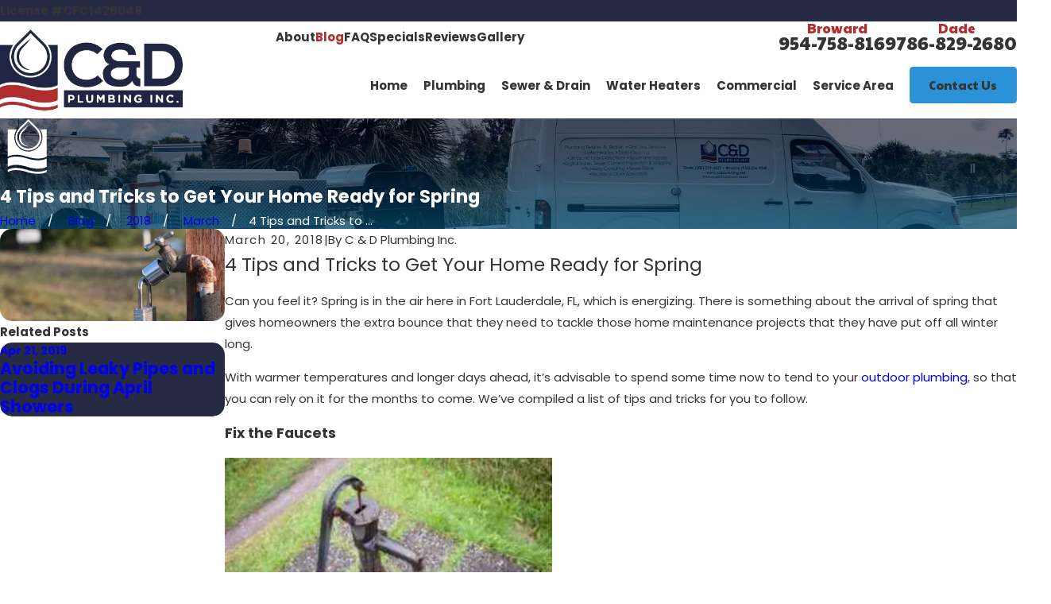

--- FILE ---
content_type: image/svg+xml; charset=utf-8
request_url: https://www.cdplumbing.net/cms/svg/site/9pojiv0thmw.24.2601211436488.svg
body_size: 22821
content:
<?xml version="1.0" encoding="UTF-8" standalone="no"?>
<svg xmlns="http://www.w3.org/2000/svg" viewBox="0 0 24 24">
<style>
	g path { stroke: none; }
	g.root { display: none; }
	g.root:target { display: inline; }
	g line { stroke: black; }
	g circle { stroke: black; }
	g polyline { stroke: black; }
</style>
<g class="root" id="arrow_down" data-name="arrow down">
	<path d="M13.006 18.316l10.823-10.823a1.217 1.217 0 0 0-1.668-1.668l-10.006 10.006l-10.006-10.006A1.234 1.234 5.402 0 0 0.399 5.642a1.201 1.201 0 0 0-0.117 1.668A0.384 0.384 5.402 0 0 0.399 7.476L11.289 18.316a1.234 1.234 0 0 0 1.668 0Z" />
</g>
<g class="root" id="arrow_left" data-name="arrow-left">
	<path d="M4.82 12.12c0 0.24 0.24 0.48 0.36 0.72L16.69 23.52c0.24 0.36 0.6 0.48 0.96 0.48 0.48 0 0.84-0.12 1.08-0.36 0.48-0.36 0.6-1.2 0.24-1.68 0-0.12-0.12-0.12-0.24-0.24L8.18 12L18.74 2.16c0.48-0.36 0.6-1.2 0.24-1.68 0-0.12-0.12-0.12-0.24-0.24-0.24-0.12-0.6-0.24-1.08-0.24-0.36 0-0.72 0.12-0.96 0.48L5.18 11.16c-0.24 0.24-0.36 0.6-0.36 0.96h0Z" />
</g>
<g class="root" id="arrow_right" data-name="arrow-right">
	<path id="np_arrow_2284437_000000" class="st0" d="M19.184 11.88c0-0.24-0.24-0.48-0.36-0.72L7.305 0.48C7.065 0.12 6.704 0 6.344 0C5.865 0 5.504 0.12 5.264 0.36c-0.48 0.36-0.6 1.2-0.24 1.68c0 0.12 0.12 0.12 0.24 0.24L15.824 12l-10.56 9.84c-0.48 0.36-0.6 1.2-0.24 1.68c0 0.12 0.12 0.12 0.24 0.24C5.504 23.88 5.865 24 6.344 24c0.36 0 0.72-0.12 0.96-0.48l11.52-10.68C19.064 12.6 19.184 12.24 19.184 11.88L19.184 11.88z" />
</g>
<g class="root" id="blog" data-name="blog">
	<path class="cls-1" d="M23.848 4.975c-0.103-0.207-0.258-0.392-0.462-0.529l-0.047-0.032l-0.078-0.052l0.41-0.631c0.119-0.187 0.067-0.434-0.118-0.555-0.186-0.12-0.434-0.067-0.555 0.118l-0.402 0.62c-0.118-0.079-0.245-0.137-0.374-0.176-0.131-0.039-0.265-0.057-0.4-0.057-0.251 0-0.5 0.066-0.725 0.188-0.224 0.122-0.426 0.301-0.578 0.528l-0.95 1.406l-1 1.481h0l-0.469 0.693v-1.945c0-0.197-0.042-0.386-0.119-0.556-0.115-0.255-0.305-0.466-0.539-0.616-0.234-0.149-0.516-0.233-0.814-0.233H1.47c-0.199 0-0.39 0.037-0.565 0.106-0.261 0.104-0.487 0.278-0.648 0.502-0.081 0.112-0.146 0.237-0.189 0.371-0.046 0.134-0.068 0.278-0.068 0.425v9.911c0 0.197 0.042 0.386 0.119 0.555 0.114 0.255 0.305 0.466 0.539 0.616 0.234 0.149 0.514 0.233 0.813 0.233h3.546c0.396 0 0.775 0.098 1.104 0.278 0.328 0.177 0.605 0.433 0.797 0.744l1.26 2.044c0.098 0.16 0.237 0.282 0.389 0.361 0.151 0.079 0.317 0.116 0.482 0.116s0.331-0.037 0.482-0.116c0.151-0.078 0.29-0.201 0.388-0.361l1.26-2.044c0.193-0.312 0.469-0.568 0.797-0.745 0.006-0.002 0.02-0.01 0.039-0.019 0.035-0.016 0.085-0.036 0.146-0.058 0.106-0.039 0.243-0.084 0.389-0.129 0.195-0.06 0.408-0.119 0.602-0.168l-0.067 0.414c-0.006 0.04-0.009 0.079-0.009 0.119 0 0.103 0.022 0.202 0.062 0.29 0.057 0.134 0.153 0.24 0.27 0.316 0.114 0.075 0.251 0.119 0.398 0.119 0.126 0 0.259-0.035 0.375-0.105l0.954-0.575l0.429-0.259c0.512-0.31 0.99-0.67 1.428-1.077 0.002-0.001 0.002-0.002 0.004-0.005 0.005-0.005 0.01-0.01 0.016-0.016 0.002-0.004 0.008-0.008 0.011-0.012 0.004-0.005 0.009-0.011 0.015-0.019 0.002-0.005 0.008-0.009 0.01-0.012 0-0.001 0.002-0.002 0.002-0.005l1.861-2.753c0.124-0.185 0.075-0.433-0.109-0.558-0.185-0.124-0.433-0.077-0.556 0.108l-1.637 2.421l-0.59-0.398s0 0 0-0.001l-0.056-0.036l4.296-6.293l0.027 0.019l0.589 0.398l-1.059 1.567c-0.124 0.185-0.077 0.433 0.108 0.558 0.185 0.124 0.433 0.077 0.558-0.108l1.284-1.899s0 0 0-0.001l1-1.48l0.95-1.406c0.189-0.281 0.284-0.601 0.284-0.913 0-0.23-0.052-0.458-0.154-0.665Zm-9.994 9.284h0s0 0.002 0 0.004c-0.008 0.01-0.015 0.02-0.02 0.031-0.002 0.005-0.006 0.011-0.009 0.019-0.002 0.005-0.005 0.01-0.008 0.017-0.004 0.011-0.009 0.023-0.012 0.035v0.002h0s0 0.002 0 0.004l-0.202 0.652c-0.118 0.386-0.209 0.778-0.275 1.177l-0.031 0.192c-0.104 0.022-0.219 0.051-0.341 0.082-0.248 0.063-0.519 0.141-0.762 0.217-0.12 0.039-0.232 0.077-0.332 0.113-0.05 0.019-0.095 0.036-0.139 0.056-0.044 0.019-0.083 0.036-0.124 0.058-0.446 0.24-0.828 0.592-1.099 1.03h0s-1.26 2.044-1.26 2.044c-0.02 0.031-0.042 0.052-0.075 0.068-0.031 0.017-0.072 0.026-0.113 0.026s-0.082-0.01-0.113-0.026c-0.031-0.017-0.056-0.037-0.074-0.068h0l-1.26-2.046c-0.271-0.437-0.653-0.788-1.099-1.028-0.446-0.24-0.956-0.373-1.484-0.373H1.47c-0.097 0-0.188-0.019-0.268-0.051-0.123-0.048-0.224-0.129-0.294-0.226-0.035-0.048-0.062-0.1-0.079-0.154-0.019-0.054-0.027-0.112-0.029-0.171V6.029c0-0.081 0.019-0.155 0.05-0.226 0.047-0.105 0.13-0.199 0.237-0.267 0.109-0.068 0.238-0.11 0.385-0.11h15.157c0.097 0 0.188 0.019 0.27 0.051 0.123 0.048 0.224 0.13 0.294 0.226 0.033 0.048 0.061 0.1 0.079 0.154 0.017 0.054 0.027 0.112 0.027 0.172v3.133l-3.441 5.094s-0.002 0.002-0.002 0.002Zm2.208 1.978c-0.289 0.236-0.593 0.451-0.913 0.644l-0.427 0.259l-0.817 0.492l0.153-0.941l0.058-0.364c0.058-0.362 0.143-0.717 0.25-1.068l0.044-0.14l1.165 0.788s0.002 0 0.002 0l0.487 0.33Zm-0.759-1.481l-0.56-0.378l4.267-6.313l0.587 0.398h0.002s-4.296 6.294-4.296 6.294Zm6.025-6.094l-0.59-0.398l-0.353-0.239l-0.338-0.228l-0.587-0.398l0.55-0.818l1.87 1.264l-0.551 0.817Zm1.726-2.554l-0.726 1.073l-1.868-1.263l0.726-1.073c0.082-0.12 0.185-0.211 0.295-0.272 0.112-0.061 0.232-0.091 0.342-0.091 0.061 0 0.118 0.008 0.172 0.025 0.056 0.016 0.106 0.04 0.157 0.074l0.738 0.5l0.047 0.032c0.084 0.057 0.147 0.131 0.193 0.222 0.046 0.089 0.07 0.196 0.07 0.309 0 0.153-0.046 0.316-0.146 0.465Zm-7.679 2.81c0 0.222-0.18 0.4-0.402 0.4H2.791c-0.222 0-0.402-0.178-0.402-0.4s0.178-0.402 0.402-0.402h12.182c0.222 0 0.402 0.18 0.402 0.402ZM2.389 11c0-0.222 0.178-0.402 0.402-0.402h4.073c0.222 0 0.402 0.18 0.402 0.402s-0.178 0.4-0.402 0.4h-4.073c-0.222 0-0.402-0.178-0.402-0.4Zm12.984 0c0 0.222-0.18 0.4-0.402 0.4h-5.792c-0.22 0-0.4-0.178-0.4-0.4s0.178-0.402 0.4-0.402h5.792c0.222 0 0.402 0.18 0.402 0.402Zm-6.134 2.084c0 0.222-0.178 0.4-0.402 0.4H2.791c-0.222 0-0.402-0.178-0.402-0.4s0.178-0.402 0.402-0.402h6.048c0.222 0 0.402 0.18 0.402 0.402Z" />
</g>
<g class="root" id="blog_menu" data-name="blog menu">
	<path d="M16.285 0.001a3.434 3.434 0 0 0-3.304 2.571H0V4.286H12.981a3.409 3.409 0 0 0 6.609 0H24V2.572H19.59A3.434 3.434-1.715 0 0 16.285 0.001Zm0 1.714a1.714 1.714 0 1 1-1.714 1.714A1.702 1.702-1.715 0 1 16.285 1.715ZM7.714 8.572a3.434 3.434 0 0 0-3.304 2.571H0v1.714H4.41a3.409 3.409 0 0 0 6.609 0H24V11.143H11.018A3.434 3.434-1.715 0 0 7.714 8.572Zm0 1.714a1.714 1.714 0 1 1-1.714 1.714A1.702 1.702-1.715 0 1 7.714 10.286Zm8.571 6.857a3.434 3.434 0 0 0-3.304 2.571H0v1.714H12.981a3.409 3.409 0 0 0 6.609 0H24V19.715H19.59A3.434 3.434-1.715 0 0 16.285 17.143Zm0 1.714a1.714 1.714 0 1 1-1.714 1.714A1.702 1.702-1.715 0 1 16.285 18.858Z" />
</g>
<g class="root" id="close" data-name="close">
	<path d="M1.285 0.002A1.498 1.498 0.012 0 0 0.012 1.5a1.498 1.498 0 0 0 0.434 0.884L10.019 11.986L0.447 21.604a1.408 1.408 0 0 0 0 1.992a1.393 1.393 0 0 0 1.962 0L11.996 14.009l9.572 9.587a1.498 1.498 0 0 0 2.007 0a1.408 1.408 0 0 0 0-1.992L14.034 11.986l9.587-9.587A1.423 1.423 0.012 0 0 21.614 0.437L11.996 10.009L2.454 0.437A1.588 1.588 0.012 0 0 1.285 0.002Z" />
</g>
<g class="root" id="comm" data-name="comm">
	<path class="cls-1" d="M22.372 11.063c0-0.774-0.629-1.402-1.402-1.402h-11.003V2.546c0-0.828-0.673-1.501-1.501-1.501h-2.234v-0.61c0-0.24-0.195-0.435-0.435-0.435s-0.435 0.195-0.435 0.435v0.61h-2.233C2.3 1.045 1.627 1.718 1.627 2.546v7.335c0 1.425 1.16 2.585 2.585 2.585h0.723v2.968c0 1.238 0.9 2.27 2.079 2.477v5.653c0 0.24 0.195 0.435 0.435 0.435h8.319c0.24 0 0.435-0.195 0.435-0.435v-4.403c2.905-0.223 5.199-2.657 5.199-5.618v-1.147c0.561-0.183 0.967-0.712 0.967-1.333ZM3.128 1.916h5.337c0.347 0 0.631 0.283 0.631 0.631v0.203H2.498v-0.203c0-0.347 0.283-0.631 0.631-0.631Zm-0.631 7.965V3.62h6.597v7.975H4.212c-0.945 0-1.715-0.77-1.715-1.715Zm18.037 3.663c0 2.627-2.137 4.764-4.764 4.764h-3.277c-0.24 0-0.435 0.195-0.435 0.435s0.195 0.435 0.435 0.435h2.841v3.951h-7.448v-5.615c0-0.24-0.195-0.435-0.435-0.435-0.907 0-1.645-0.738-1.645-1.645v-2.968h14.728v1.077h0Zm0.435-1.948h-11.004v-1.063h11.004c0.293 0 0.532 0.238 0.532 0.532 0 0.293-0.239 0.532-0.532 0.532Z" />
</g>
<g class="root" id="cta_reviews" data-name="cta reviews">
	<path d="M21.64 4.204h0s-10.804 0-10.804 0c-1.313 0-2.396 1.083-2.396 2.396v1.215H2.3C1.02 7.816 0.002 8.835 0.002 10.114v5.417c0 1.28 1.019 2.298 2.298 2.298h0.164l-0.723 0.986c-0.164 0.23-0.164 0.525 0 0.756 0.131 0.164 0.296 0.23 0.492 0.23 0.066 0 0.164 0 0.23-0.033l4.565-1.905h5.615c1.28 0 2.298-1.017 2.298-2.298v-0.887h1.74l4.762 2.003c0.066 0.033 0.164 0.066 0.263 0.066 0.197 0 0.36-0.099 0.492-0.23 0.197-0.23 0.197-0.525 0-0.789l-0.756-1.019h0.164c1.313 0 2.396-1.083 2.396-2.396V6.599C24.038 5.287 22.987 4.204 21.64 4.204Zm-8.997 12.905h-5.747l-4.334 1.806l1.313-1.806h-1.61c-0.854 0-1.577-0.69-1.577-1.577v-5.417c0-0.854 0.69-1.577 1.577-1.577h10.375c0.854 0 1.577 0.69 1.577 1.577v5.417c0 0.854-0.69 1.577-1.577 1.577Zm10.639-4.859c0 0.887-0.723 1.643-1.643 1.643h-1.676l1.379 1.905l-4.499-1.905h-1.905v-3.776c0-1.28-1.019-2.298-2.298-2.298h-3.414v-1.215c0-0.887 0.723-1.643 1.643-1.643h10.804c0.887 0 1.643 0.723 1.643 1.643v5.648s-0.033 0-0.033 0Zm-11.811 2.402c0 0.194-0.158 0.351-0.351 0.351H3.978c-0.194 0-0.351-0.158-0.351-0.351s0.158-0.351 0.351-0.351h7.142c0.194 0 0.351 0.158 0.351 0.351Zm0-1.931c0 0.194-0.158 0.351-0.351 0.351H3.978c-0.194 0-0.351-0.158-0.351-0.351s0.158-0.351 0.351-0.351h7.142c0.194 0 0.351 0.158 0.351 0.351Zm0-1.931c0 0.194-0.158 0.351-0.351 0.351H3.978c-0.194 0-0.351-0.158-0.351-0.351s0.158-0.351 0.351-0.351h7.142c0.194 0 0.351 0.158 0.351 0.351Z" />
</g>
<g class="root" id="cta_schedule" data-name="cta-schedule">
	<path d="M20.808 15.453c0.162 0.162 0.162 0.422 0 0.584l-2.661 2.661c-0.076 0.076-0.183 0.12-0.292 0.12s-0.214-0.044-0.292-0.12l-1.664-1.664c-0.162-0.162-0.162-0.422 0-0.584 0.162-0.162 0.422-0.162 0.584 0l1.371 1.372l2.37-2.37h0c0.162-0.162 0.422-0.162 0.584 0Zm3.19-11.464v17.26c0 0.448-0.174 0.868-0.491 1.186-0.316 0.318-0.738 0.492-1.186 0.492H1.678c-0.448 0-0.87-0.174-1.186-0.492-0.318-0.318-0.492-0.738-0.492-1.186V3.988c0-0.448 0.174-0.868 0.491-1.186 0.318-0.318 0.738-0.492 1.186-0.492h2.487V1.485c0-0.228 0.184-0.413 0.413-0.413s0.413 0.184 0.413 0.413v0.825h4.124V1.485c0-0.228 0.184-0.413 0.413-0.413s0.413 0.184 0.413 0.413v0.825h4.124V1.485c0-0.228 0.184-0.413 0.413-0.413s0.413 0.184 0.413 0.413v0.825h4.124V1.485c0-0.228 0.184-0.413 0.413-0.413s0.413 0.184 0.413 0.413v0.825h2.488c0.448 0 0.87 0.174 1.186 0.492h0c0.316 0.318 0.492 0.738 0.491 1.186ZM0.825 8.145h22.35V3.988c0-0.228-0.088-0.442-0.249-0.603-0.16-0.162-0.375-0.249-0.603-0.249h-2.487v0.825c0 0.228-0.184 0.413-0.413 0.413s-0.413-0.184-0.413-0.413v-0.825h-4.124v0.825c0 0.228-0.184 0.413-0.413 0.413s-0.413-0.184-0.413-0.413v-0.825h-4.124v0.825c0 0.228-0.184 0.413-0.413 0.413s-0.413-0.184-0.413-0.413v-0.825h-4.124v0.825c0 0.228-0.184 0.413-0.413 0.413s-0.413-0.184-0.413-0.413v-0.825h-2.487c-0.228 0-0.442 0.088-0.604 0.249h0c-0.16 0.162-0.249 0.375-0.249 0.604v4.156Zm18.522 0.825v2.553h0c1.622 0.29 3.002 1.27 3.827 2.629v-5.182s-3.827 0-3.827 0Zm-0.993 2.46h0c0.057 0 0.111 0.008 0.17 0.009v-2.469h-3.741v3.738c0.974-0.798 2.218-1.278 3.573-1.278Zm-5.646 5.646c0-1.3 0.447-2.498 1.19-3.453h-3.768v3.828h2.598h0c-0.009-0.124-0.02-0.248-0.02-0.375Zm1.248-4.276v-3.828h-3.828v3.828h3.828Zm-8.48-3.828v3.828h3.828v-3.828h-3.828Zm-0.825 0H0.825v3.828h3.828v-3.828ZM0.825 17.45h3.828v-3.828H0.825v3.828Zm3.828 0.825H0.825v2.974c0 0.228 0.088 0.442 0.249 0.603h0c0.162 0.162 0.375 0.249 0.603 0.249h2.974v-3.827Zm4.652 0h-3.828v3.828h3.828v-3.828Zm0-4.653h-3.828v3.828h3.828v-3.828Zm4.652 6.984c-0.538-0.67-0.928-1.464-1.116-2.332h-2.71v3.828s3.828 0 3.828 0v-1.494Zm1.84 1.494c-0.363-0.186-0.704-0.404-1.017-0.66v0.66h1.017Zm7.377-0.852h-0.002s0-1.251 0-1.251c-0.544 0.896-1.328 1.626-2.263 2.104h1.412c0.228 0 0.442-0.088 0.603-0.249 0.162-0.162 0.249-0.375 0.249-0.603Zm0-4.174c0-2.658-2.163-4.821-4.821-4.821s-4.821 2.163-4.821 4.821h0c0 2.658 2.163 4.821 4.821 4.821s4.821-2.163 4.821-4.821Z" />
</g>
<g class="root" id="flair" data-name="flair">
	<path class="cls-1" d="M4.301 16.068c-0.282 0.107-0.548 0.255-0.822 0.384V4.533c0.585 0.002 1.17 0.003 1.754 0.003 0.679 0.001 1.357 0 2.035 0 0.042 0 0.084 0 0.15 0-1.028 1.574-1.339 3.257-0.888 5.059 0.343 1.368 1.097 2.482 2.211 3.345 2.193 1.699 5.275 1.712 7.49 0.019 1.3-0.994 2.096-2.307 2.356-3.929 0.259-1.618-0.093-3.107-1.002-4.487h2.929c0.002 0.073 0.005 0.142 0.005 0.212 0 2.234 0 4.468 0 6.702 0 1.611-0.002 3.222 0.004 4.833 0.001 0.133-0.046 0.199-0.157 0.253-0.503 0.249-1.032 0.416-1.578 0.532-0.984 0.209-1.978 0.243-2.978 0.175-1.305-0.089-2.574-0.363-3.818-0.756-0.926-0.292-1.862-0.544-2.822-0.698-0.802-0.129-1.609-0.2-2.422-0.171-0.836 0.03-1.66 0.142-2.446 0.441Zm16.197 1.19c-0.142 0.067-0.268 0.133-0.399 0.188-0.857 0.364-1.759 0.536-2.683 0.593-0.744 0.046-1.488 0.023-2.23-0.065-1.097-0.132-2.172-0.374-3.225-0.71-1.137-0.362-2.29-0.648-3.478-0.782-1.047-0.119-2.09-0.123-3.129 0.074-0.621 0.117-1.22 0.299-1.77 0.62-0.032 0.019-0.071 0.026-0.107 0.038v3.675c0.221-0.112 0.436-0.238 0.665-0.332 0.779-0.323 1.6-0.451 2.435-0.494 0.896-0.045 1.785 0.029 2.669 0.177 0.866 0.144 1.716 0.359 2.551 0.626 1.365 0.436 2.754 0.745 4.189 0.826 1.013 0.057 2.016 0.002 3.006-0.233 0.484-0.115 0.954-0.269 1.397-0.503 0.087-0.046 0.13-0.096 0.13-0.202-0.005-1.125-0.004-2.251-0.005-3.375 0-0.036-0.009-0.072-0.016-0.121Zm-0.006 4.987c-0.107 0.052-0.204 0.102-0.304 0.147-0.814 0.367-1.675 0.541-2.559 0.617-0.71 0.06-1.42 0.046-2.13-0.02-1.025-0.095-2.028-0.297-3.015-0.582-0.8-0.23-1.588-0.495-2.403-0.671-0.793-0.172-1.594-0.295-2.404-0.335-0.579-0.029-1.157-0.021-1.734 0.052-0.838 0.105-1.65 0.292-2.386 0.73-0.023 0.014-0.051 0.021-0.076 0.031v0.96c0.573-0.347 1.199-0.549 1.853-0.676 0.466-0.09 0.937-0.14 1.411-0.154 1.327-0.04 2.628 0.147 3.907 0.484 0.644 0.169 1.279 0.375 1.92 0.557 0.881 0.251 1.777 0.43 2.687 0.536 0.192 0.022 0.385 0.029 0.576 0.047 0.054 0.005 0.106 0.022 0.16 0.033h1.391c0.053-0.011 0.105-0.029 0.159-0.033 0.662-0.048 1.315-0.154 1.945-0.362 0.313-0.103 0.613-0.245 0.918-0.371 0.071-0.029 0.114-0.074 0.112-0.162-0.005-0.254-0.002-0.507-0.005-0.761 0-0.019-0.012-0.039-0.022-0.067ZM8.46 4.049c1.305-1.332 2.634-2.64 3.952-3.959 0.023-0.023 0.048-0.044 0.098-0.091 0.201 0.207 0.391 0.406 0.586 0.6 1.142 1.144 2.286 2.286 3.427 3.43 0.831 0.832 1.372 1.826 1.567 2.984 0.313 1.854-0.148 3.502-1.422 4.899-0.866 0.949-1.944 1.535-3.211 1.743-1.501 0.247-2.902-0.041-4.16-0.907-1.377-0.947-2.206-2.26-2.426-3.916-0.244-1.839 0.285-3.454 1.588-4.784Zm-0.655 5.279c0.677 2.473 3.177 3.973 5.687 3.453 2.44-0.506 4.107-2.774 3.869-5.235-0.115-1.183-0.596-2.19-1.434-3.03-0.942-0.945-1.886-1.888-2.829-2.832-0.195-0.195-0.384-0.394-0.586-0.602-0.049 0.044-0.074 0.065-0.098 0.088-1.127 1.127-2.271 2.238-3.377 3.385-1.301 1.35-1.73 2.96-1.234 4.774Zm3.45 2.531c0.403 0.125 0.821 0.147 1.243 0.079-0.02-0.005-0.04-0.012-0.06-0.016-0.73-0.14-1.382-0.444-1.951-0.924-1.453-1.225-1.785-3.339-0.777-4.943 0.192-0.306 0.437-0.567 0.678-0.832 0.715-0.789 1.416-1.589 2.065-2.435 0.037-0.048 0.072-0.098 0.109-0.147-0.059 0.009-0.094 0.034-0.129 0.061-0.956 0.732-1.866 1.517-2.741 2.341-1.05 0.99-1.49 2.221-1.242 3.643 0.281 1.614 1.231 2.684 2.806 3.173Z" />
</g>
<g class="root" id="footer_phone" data-name="footer phone">
	<path d="M21.862 17.148c-0.207-0.206-0.414-0.378-0.62-0.586-0.689-0.62-1.413-1.206-2.208-1.79l-0.24-0.173l-0.24 0.173A21.299 21.299 0 0 0 15.276 17.424c-0.448-0.104-0.828-0.206-1.207-0.31a11.313 11.313 0 0 1-4.483-2.721A10.911 10.911 0 0 1 6.864 9.917c-0.104-0.344-0.207-0.757-0.311-1.206a21.278 21.278 0 0 0 2.655-3.272l0.173-0.24l-0.207-0.276C8.586 4.166 8.001 3.408 7.38 2.721c-0.173-0.206-0.379-0.413-0.586-0.62C6.173 1.446 5.517 0.827 4.828 0.206L4.587 0L4.38 0.173A15.153 15.153 0 0 0 0.276 3.512c-0.069 0.069-0.104 0.138-0.173 0.206L0 3.856v0.173A19.776 19.776 0 0 0 2.172 11.293a22.777 22.777 0 0 0 2.001 3.237a23.861 23.861 0 0 0 2.448 2.858a23.877 23.877 0 0 0 2.863 2.444a21.036 21.036 0 0 0 3.241 1.997A20.531 20.531 0 0 0 20.001 24h0.173l0.138-0.104c0.069-0.069 0.138-0.104 0.207-0.173a15.807 15.807 0 0 0 3.345-4.097L24 19.352l-0.207-0.24c-0.62-0.689-1.276-1.344-1.931-1.963M19.932 23.036c-0.035 0-0.035 0.035-0.069 0.035-4.518-0.447-9-2.721-12.655-6.336C3.587 13.119 1.31 8.643 0.864 4.097c0-0.035 0.035-0.035 0.035-0.069A14.241 14.241 0 0 1 4.518 1.033c0.586 0.516 1.139 1.068 1.655 1.619 0.173 0.206 0.379 0.413 0.551 0.62a20.619 20.619 0 0 1 1.551 1.893A21.003 21.003 0 0 1 5.76 8.229l-0.173 0.173l0.035 0.206a13.872 13.872 0 0 0 0.379 1.515a12.1 12.1 0 0 0 2.931 4.856a11.748 11.748 0 0 0 4.861 2.928a12.169 12.169 0 0 0 1.517 0.378l0.207 0.035l0.173-0.173a21.024 21.024 0 0 1 3.069-2.513c0.655 0.516 1.31 1.033 1.897 1.549 0.207 0.173 0.414 0.378 0.62 0.551 0.551 0.516 1.104 1.068 1.62 1.653a13.104 13.104 0 0 1-2.965 3.648" />
</g>
<g class="root" id="footer_pin" data-name="footer pin">
	<path d="M12 24a0.477 0.477 0 0 1-0.392-0.206C11.29 23.336 3.826 12.546 3.826 8.174a8.174 8.174 0 1 1 16.348 0c0 4.372-7.464 15.163-7.782 15.62A0.477 0.477 3.826 0 1 12 24M12 0.92A7.243 7.243 3.826 0 0 4.782 8.174c0 3.529 5.66 12.179 7.218 14.493 1.558-2.314 7.217-10.963 7.217-14.493A7.243 7.243 3.826 0 0 12 0.92m0 10.828a3.575 3.575 0 1 1 3.558-3.574A3.57 3.57 3.826 0 1 12 11.748m0-6.187a2.614 2.614 0 1 0 2.6 2.614A2.61 2.61 3.826 0 0 12 5.561" />
</g>
<g class="root" id="footer_time" data-name="footer time">
	<path d="M12 24A12 12 0 1 1 24 12A12.013 12.013 0 0 1 12 24m0.416-0.838l0.141-0.008a11.028 11.028 0 0 0 4.554-1.229l0.126-0.065l-0.754-1.305l0.72-0.416l0.753 1.303l0.119-0.078a11.338 11.338 0 0 0 3.312-3.325l0.077-0.119l-1.296-0.747l0.416-0.72l1.296 0.748l0.065-0.127a11.04 11.04 0 0 0 1.21-4.518l0.008-0.144H20.148V11.584h3.012l-0.008-0.144a11.032 11.032 0 0 0-1.222-4.541l-0.065-0.126l-1.283 0.741l-0.415-0.72L21.451 6.058l-0.077-0.119a11.336 11.336 0 0 0-3.312-3.312l-0.119-0.077L17.203 3.83l-0.72-0.416l0.741-1.283l-0.126-0.065a11.044 11.044 0 0 0-4.541-1.223l-0.141-0.008V3.852H11.584V0.838l-0.144 0.008a11.04 11.04 0 0 0-4.518 1.212l-0.127 0.065l0.748 1.296l-0.72 0.416l-0.747-1.296l-0.119 0.077a11.328 11.328 0 0 0-3.325 3.312l-0.077 0.119L3.859 6.797l-0.416 0.72l-1.306-0.754l-0.065 0.126a11.037 11.037 0 0 0-1.229 4.553l-0.008 0.144H3.852v0.831H0.839l0.008 0.144A11.043 11.043 0 0 0 2.064 17.088l0.065 0.126l1.317-0.76l0.416 0.72L2.544 17.933l0.077 0.119a11.334 11.334 0 0 0 3.327 3.327l0.119 0.077l0.76-1.316l0.72 0.416l-0.76 1.317l0.127 0.064a11.033 11.033 0 0 0 4.531 1.217l0.144 0.008V20.148h0.831ZM12 12.993a0.995 0.995 0 0 1-0.861-0.509l-0.038-0.069H5.664V11.584H11.1l0.038-0.069A0.995 0.995 0 0 1 12 11.007a0.576 0.576 0 0 1 0.079 0.008l0.115 0.013l1.852-2.544l0.672 0.489L12.867 11.515l0.033 0.072a0.977 0.977 0 0 1 0.093 0.413A0.995 0.995 0 0 1 12 12.993" />
</g>
<g class="root" id="menu" data-name="menu">
	<path d="M0 2.634v2.927H24v-2.927Zm0 7.902v2.927H24V10.537Zm0 7.902v2.927H24v-2.927Z" />
</g>
<g class="root" id="phone" data-name="phone">
	<path d="M6.407 0.948L8.464 5.07a1.715 1.715 0 0 1-0.322 1.98c-0.56 0.56-1.208 1.208-1.664 1.673a1.709 1.709 0 0 0-0.295 2.01l0.013 0.023a20.558 20.558 0 0 0 3.12 3.952a20.6 20.6 0 0 0 3.926 3.108l0.026 0.016a1.713 1.713 0 0 0 2.014-0.304l1.667-1.667a1.715 1.715 0 0 1 1.98-0.322l4.121 2.06a1.715 1.715 0 0 1 0.948 1.533V22.282A1.712 1.712-7.494 0 1 21.83 23.938a32.41 32.41 0 0 1-13.996-7.764A32.422 32.422-7.494 0 1 0.065 2.173A1.712 1.712-7.494 0 1 1.722 0h3.152a1.715 1.715 0 0 1 1.533 0.948Z" />
</g>
<g class="root" id="pl" data-name="pl">
	<path class="cls-1" d="M21.919 20.012l-8.636-8.636l0.456-0.456l3.463 3.463h0c0.288 0.288 0.666 0.432 1.045 0.432s0.756-0.144 1.045-0.432c0.576-0.576 0.576-1.513 0-2.089L11.196 4.199c-0.169-0.169-0.445-0.169-0.614 0l-0.129 0.129l-1.675-1.675l0.129-0.129c0.082-0.082 0.127-0.192 0.127-0.307s-0.046-0.226-0.127-0.307L7.125 0.128c-0.169-0.169-0.445-0.169-0.614 0L3.602 3.036c-0.034 0.034-0.062 0.074-0.083 0.117L1.446 7.406c-0.081 0.167-0.048 0.367 0.083 0.497l0.69 0.69c0.082 0.082 0.192 0.127 0.307 0.127s0.226-0.046 0.307-0.127l3.692-3.692l1.675 1.675l-3.692 3.692c-0.169 0.169-0.169 0.445 0 0.614l0.69 0.69c0.131 0.131 0.331 0.165 0.497 0.083l2.231-1.087c0.133-0.065 0.249-0.029 0.307-0.003 0.058 0.027 0.16 0.093 0.196 0.237l0.579 2.283c0.139 0.548 0.424 1.049 0.824 1.45l8.779 8.779c0.442 0.442 1.028 0.685 1.652 0.685s1.211-0.243 1.652-0.685c0.911-0.911 0.911-2.393 0-3.305Zm-6.705-10.566l0.585 0.585l-0.86 0.86l-0.585-0.585l0.86-0.86Zm3.463 4.323c-0.237 0.237-0.623 0.237-0.86 0h0l-2.264-2.264l0.86-0.86l2.264 2.264c0.237 0.237 0.237 0.623 0 0.86ZM2.528 7.673l-0.165-0.165l1.904-3.909l2.55-2.55l1.167 1.167L2.528 7.673Zm4.613-3.384l1.022-1.022l1.675 1.675l-1.022 1.022l-1.675-1.675Zm14.164 18.414c-0.277 0.277-0.645 0.43-1.038 0.43s-0.761-0.153-1.038-0.43l-8.779-8.779c-0.29-0.29-0.496-0.652-0.596-1.049l-0.579-2.283c-0.091-0.36-0.336-0.654-0.672-0.811-0.165-0.076-0.34-0.115-0.516-0.115s-0.367 0.042-0.537 0.124l-1.952 0.951l-0.165-0.165l5.457-5.457l3.712 3.712l-2.237 2.237c-0.169 0.169-0.169 0.445 0 0.614l8.943 8.943c0.572 0.572 0.572 1.503 0 2.076Zm-1.074-2.316c-0.322 0-0.624 0.126-0.853 0.353-0.228 0.228-0.354 0.531-0.354 0.853s0.126 0.624 0.353 0.853c0.228 0.228 0.531 0.353 0.853 0.353s0.624-0.126 0.853-0.353h0c0.228-0.228 0.353-0.531 0.353-0.853s-0.126-0.624-0.353-0.853c-0.228-0.228-0.531-0.353-0.853-0.353Zm0.238 1.443s0 0 0 0c-0.064 0.064-0.148 0.099-0.238 0.099s-0.174-0.035-0.238-0.099c-0.064-0.064-0.099-0.148-0.099-0.238s0.035-0.174 0.099-0.238c0.064-0.064 0.148-0.099 0.238-0.099s0.174 0.035 0.238 0.099c0.064 0.064 0.099 0.148 0.099 0.238 0 0.09-0.035 0.174-0.099 0.238Z" />
</g>
<g class="root" id="plus" data-name="plus">
	<path d="M0.215 11.264c-0.323 0.44-0.279 1.056 0.117 1.437 0.198 0.154 0.432 0.235 0.682 0.235l9.94 0.015l0.022 9.947c0 0.572 0.462 1.034 1.034 1.034h0c0.557 0 1.012-0.454 1.019-1.019V12.971H22.959c0.564-0.022 1.012-0.469 1.041-1.034 0-0.572-0.462-1.034-1.034-1.034h0l-9.932-0.037V0.928c-0.103-0.564-0.645-0.946-1.209-0.843-0.44 0.081-0.777 0.425-0.843 0.865l-0.022 9.947l-9.91-0.015c-0.315 0.007-0.616 0.147-0.828 0.381Z" />
</g>
<g class="root" id="scroll_left" data-name="scroll-left">
	<path id="Polygon_2" class="st0" d="M1.8 12L22.2 0v24L1.8 12z" />
</g>
<g class="root" id="scroll_right" data-name="scroll-right">
	<path d="M22.2 12L1.8 24V0L22.2 12z" />
</g>
<g class="root" id="search" data-name="search">
	<path d="M23.58 21.627l-7.255-7.256a8.846 8.846 0 0 0 1.744-5.373a9.034 9.034 0 1 0-3.699 7.327l7.256 7.256a1.35 1.35 0 0 0 1.955 0a1.35 1.35 0 0 0 0-1.955ZM8.999 15.278a6.279 6.279 0 1 1 6.279-6.279A6.258 6.258-17.623 0 1 8.999 15.278Z" />
</g>
<g class="root" id="side_nav_arrow" data-name="side-nav-arrow">
	<path d="M22.2 12L1.8 24V0L22.2 12z" />
</g>
<g class="root" id="star" data-name="star">
	<polygon points="12 18.1 19.4 23.5 16.6 14.7 24 9.5 15 9.5 12 0.5 9 9.5 0 9.5 7.4 14.7 4.6 23.5" xmlns="http://www.w3.org/2000/svg" />
</g>
<g class="root" id="us" data-name="us">
	<path class="cls-1" d="M21.763 12.248c-0.332-1.968-1.253-3.72-2.736-5.207-1.14-1.143-2.301-2.303-3.422-3.425-0.906-0.906-1.843-1.842-2.763-2.764-0.241-0.241-0.473-0.48-0.718-0.734-0.038-0.039-0.076-0.079-0.115-0.118-0.698 0.698-1.407 1.403-2.093 2.086-1.636 1.627-3.328 3.311-4.969 4.987C2.678 9.392 1.745 12.203 2.173 15.432c0.38 2.864 1.806 5.164 4.237 6.837 1.67 1.149 3.517 1.731 5.491 1.731h0c0.577 0 1.174-0.05 1.775-0.149 2.209-0.363 4.095-1.386 5.603-3.041 1.104-1.211 1.871-2.549 2.283-3.979 0.408-1.417 0.475-2.959 0.201-4.583Zm-7.903 10.676c-0.617 0.127-1.247 0.193-1.873 0.193-4.095 0-7.705-2.739-8.779-6.661-0.926-3.379-0.15-6.384 2.308-8.934 1.391-1.443 2.838-2.877 4.237-4.263 0.611-0.605 1.243-1.232 1.862-1.85 0.034-0.034 0.067-0.064 0.109-0.101 0.022-0.019 0.048-0.042 0.079-0.07l0.238-0.213l0.223 0.229c0.117 0.12 0.23 0.238 0.344 0.356 0.243 0.253 0.474 0.491 0.711 0.728 0.91 0.913 1.837 1.841 2.734 2.737 0.777 0.779 1.582 1.583 2.372 2.375 1.569 1.572 2.472 3.48 2.683 5.671 0.448 4.639-2.667 8.855-7.246 9.805Zm-7.174-12.639c-1.9 3.023-1.269 7.042 1.469 9.351 0.342 0.288 0.703 0.545 1.082 0.768-2.355-0.922-3.774-2.685-4.22-5.251-0.422-2.426 0.3-4.537 2.143-6.275 0.996-0.94 2.003-1.833 3.009-2.673-0.769 0.913-1.532 1.768-2.225 2.532-0.034 0.038-0.069 0.075-0.103 0.114-0.404 0.444-0.82 0.903-1.156 1.435Z" />
</g>
<g class="root" id="va-family" data-name="va-family">
	<path d="M11.999 24c-0.046 0-0.086-0.01-0.126-0.026l-5.022-2.328C3.551 20.109 1.499 17.229 1.499 14.123V3.584c0-0.162 0.134-0.294 0.298-0.294 3.162 0.002 6.258-0.876 8.946-2.542L11.837 0.046c0.098-0.062 0.226-0.062 0.324 0 2.926 2.106 6.438 3.24 10.042 3.243 0.162 0 0.294 0.132 0.298 0.294V14.123c0 3.106-2.052 5.988-5.352 7.518l-5.019 2.328c-0.038 0.018-0.084 0.026-0.126 0.026m-0.082-23.305C9.071 2.684 5.701 3.788 2.231 3.872h-0.134V14.126c0 2.874 1.92 5.55 5.01 6.984l4.896 2.271l4.896-2.271c3.09-1.434 5.01-4.11 5.01-6.984V3.875h-0.138c-3.471-0.086-6.84-1.19-9.687-3.178l-0.082-0.058l-0.082 0.058Zm0.082 21.371c-0.046 0-0.086-0.01-0.126-0.026l-4.191-1.944c-2.734-1.254-4.498-3.732-4.498-6.318V4.976c0-0.162 0.134-0.294 0.298-0.298 3-0.002 5.922-0.948 8.355-2.7 0.098-0.062 0.226-0.062 0.324 0l0.912 0.586c2.232 1.382 4.806 2.118 7.431 2.115 0.166-0.002 0.302 0.126 0.306 0.294 0 0 0 0 0 0v8.799c0 2.59-1.764 5.07-4.498 6.318l-4.191 1.944c-0.038 0.018-0.084 0.026-0.126 0.026m-1.326-4.38c-0.338 0.338-0.53 0.798-0.53 1.278v1.62l1.858 0.862l1.858-0.862v-1.62c0-0.486-0.194-0.95-0.538-1.294l-0.082-0.082l-0.096 0.062c-0.696 0.456-1.594 0.462-2.292 0.012l-0.096-0.062l-0.082 0.084Zm3.684-4.407c-0.358 0.326-0.612 0.746-0.744 1.212l-0.018 0.07l0.046 0.054c0.574 0.714 0.608 1.716 0.086 2.47l-0.07 0.098l0.09 0.082c0.75 0.686 0.726 1.71 0.706 2.698l-0.01 0.346l1.618-0.75c1.008-0.456 1.908-1.122 2.64-1.954l0.036-0.038v-2.403c0-0.686-0.276-1.344-0.766-1.826-0.022-0.018-0.042-0.036-0.062-0.054-0.012-0.01-0.022-0.018-0.034-0.026l-0.084-0.078l-0.094 0.066c-0.948 0.674-2.214 0.682-3.168 0.018l-0.094-0.066l-0.084 0.078Zm-8.262-0.006c-0.53 0.486-0.834 1.174-0.838 1.894v2.398l0.03 0.038c0.9 1.134 2.484 1.926 4.062 2.614l0.194 0.084v-1.338c0-0.63 0.252-1.236 0.696-1.682l0.082-0.084l-0.066-0.094c-0.54-0.766-0.502-1.794 0.096-2.518l0.046-0.058l-0.018-0.07c-0.126-0.468-0.39-0.888-0.756-1.206l-0.084-0.072l-0.09 0.062c-0.95 0.67-2.22 0.672-3.178 0.012l-0.094-0.062l-0.084 0.074Zm5.859 1.116c-0.408 0.006-0.798 0.178-1.08 0.47-0.57 0.598-0.55 1.546 0.05 2.115 0.014 0.012 0.026 0.026 0.042 0.038 0.614 0.542 1.548 0.504 2.115-0.09 0.57-0.588 0.554-1.524-0.03-2.098-0.286-0.282-0.672-0.442-1.074-0.442h-0.024Zm-0.036-11.758c-2.355 1.634-5.136 2.55-8.002 2.631h-0.134v8.511c0.006 0.876 0.218 1.74 0.618 2.52l0.264-0.062v-1.066c0.006-0.866 0.362-1.694 0.994-2.292l0.094-0.086l-0.078-0.098c-0.37-0.474-0.57-1.056-0.574-1.658-0.014-1.478 1.17-2.691 2.65-2.706 0.034 0 0.07 0 0.102 0 1.478-0.038 2.712 1.128 2.751 2.607 0 0.036 0 0.07 0 0.106 0 0.588-0.198 1.162-0.554 1.632l-0.078 0.102s0.154 0.138 0.168 0.154c0.3 0.3 0.538 0.658 0.696 1.05l0.058 0.142l0.138-0.072c0.606-0.314 1.326-0.31 1.926 0.01l0.138 0.072l0.06-0.142c0.174-0.418 0.432-0.794 0.762-1.106l0.09-0.086l-0.078-0.098c-0.37-0.474-0.57-1.058-0.574-1.658 0.03-1.522 1.284-2.727 2.806-2.7 1.482 0.026 2.674 1.224 2.7 2.706 0 0.59-0.198 1.162-0.554 1.632l-0.078 0.098l0.094 0.084c0.648 0.594 1.018 1.434 1.014 2.314v1.062l0.264 0.062c0.402-0.78 0.614-1.642 0.618-2.518V5.267h-0.134c-2.868-0.084-5.65-0.998-8.004-2.634l-0.082-0.058l-0.082 0.058Zm4.186 6.264c-1.182 0-2.136 0.962-2.134 2.142s0.962 2.136 2.142 2.134 2.136-0.962 2.134-2.142c0-1.178-0.958-2.134-2.134-2.134h-0.01Zm-8.256 0c-1.182 0.014-2.127 0.982-2.112 2.163 0.014 1.162 0.95 2.1 2.112 2.112 1.182 0.014 2.151-0.926 2.166-2.11s-0.926-2.151-2.11-2.166c-0.018 0-0.034 0-0.05 0 0 0-0.01 0-0.01 0Z" />
</g>
<g class="root" id="va-local" data-name="va-local">
	<path class="cls-1" d="M23.399 11.502c-0.147-0.13-0.343-0.228-0.554-0.228h-2.053c-0.228 0-0.423 0.098-0.57 0.228-0.147 0.147-0.228 0.343-0.228 0.57v0.179h-1.076c-0.212-0.016-0.375-0.163-0.538-0.325-0.218-0.198-0.449-0.408-0.808-0.535 1.152-1.974 1.737-4.488 1.737-7.775 0-0.147-0.098-0.293-0.244-0.325-1.174-0.343-2.346-0.815-3.486-1.369-1.156-0.554-2.297-1.19-3.405-1.858-0.098-0.082-0.244-0.082-0.359-0.016-1.108 0.684-2.248 1.32-3.405 1.874-1.14 0.554-2.297 1.01-3.454 1.353-0.163 0.032-0.277 0.163-0.277 0.343 0 3.288 0.584 5.801 1.737 7.775-0.359 0.126-0.59 0.337-0.808 0.535-0.163 0.163-0.325 0.309-0.554 0.325h-1.059v-0.179c0-0.228-0.098-0.423-0.244-0.57-0.13-0.13-0.343-0.228-0.554-0.228H1.148c-0.212 0-0.423 0.098-0.554 0.228-0.147 0.147-0.244 0.343-0.244 0.57v8.244c0 0.228 0.098 0.423 0.244 0.57 0.13 0.147 0.343 0.228 0.554 0.228h2.053c0.212 0 0.423-0.082 0.554-0.228 0.147-0.147 0.244-0.343 0.244-0.57v-0.977h1.76c-0.082 0.179-0.114 0.375-0.114 0.57 0 0.407 0.147 0.798 0.44 1.092 0.309 0.293 0.7 0.44 1.092 0.44h0.147v0.163c0 0.391 0.147 0.782 0.44 1.076 0.309 0.293 0.7 0.456 1.092 0.456 0.343 0 0.7-0.13 0.977-0.359 0.066 0.277 0.195 0.554 0.423 0.782 0.293 0.293 0.7 0.44 1.092 0.44s0.782-0.147 1.076-0.44l0.359-0.359l0.749 0.554c0.048 0.032 0.114 0.066 0.179 0.098 0.309 0.163 0.668 0.179 0.994 0.098 0.325-0.082 0.636-0.277 0.831-0.57 0.048-0.066 0.082-0.13 0.114-0.195l0.016-0.016c0.13-0.277 0.179-0.554 0.163-0.831 0.343 0.163 0.733 0.195 1.076 0.098 0.359-0.098 0.684-0.309 0.897-0.668l0.032-0.066c0.179-0.375 0.228-0.798 0.13-1.174-0.016-0.048-0.032-0.098-0.066-0.163l0.066-0.016c0.359-0.098 0.7-0.325 0.994-0.62 0.066-0.066 0.13-0.147 0.179-0.228 0.032-0.048 0.048-0.114 0.066-0.163h0.798v0.977c0 0.228 0.082 0.423 0.228 0.57 0.147 0.147 0.343 0.228 0.57 0.228h2.053c0.212 0 0.407-0.082 0.554-0.228 0.147-0.147 0.244-0.343 0.244-0.57v-8.244c0-0.228-0.098-0.423-0.244-0.57ZM3.299 20.311c0 0.032 0 0.066-0.016 0.082-0.032 0.016-0.048 0.032-0.082 0.032H1.148c-0.032 0-0.048-0.016-0.082-0.032-0.016-0.016-0.016-0.048-0.016-0.082v-8.244c0-0.032 0-0.066 0.016-0.082 0.032-0.016 0.048-0.032 0.082-0.032h2.053c0.032 0 0.048 0.016 0.082 0.032 0.016 0.016 0.016 0.048 0.016 0.082v8.244Zm3.877 0.44c-0.228 0-0.44-0.082-0.602-0.244-0.163-0.163-0.244-0.375-0.244-0.602 0-0.212 0.082-0.423 0.244-0.586l1.906-1.906c0.163-0.163 0.375-0.244 0.586-0.244 0.228 0 0.44 0.082 0.602 0.244l0.016 0.016c0.147 0.163 0.228 0.375 0.228 0.586s-0.082 0.423-0.244 0.586l-0.359 0.359l-0.016 0.016l-1.531 1.531c-0.163 0.163-0.375 0.244-0.586 0.244Zm-1.222-2.982c-0.163-0.163-0.244-0.391-0.244-0.602s0.082-0.423 0.244-0.586l0.847-0.863c0.163-0.147 0.375-0.228 0.586-0.228s0.44 0.082 0.602 0.244c0.163 0.163 0.244 0.391 0.244 0.602s-0.082 0.423-0.244 0.586l-0.863 0.879c-0.163 0.13-0.375 0.212-0.57 0.212-0.228 0-0.44-0.082-0.602-0.244Zm4.285 3.634l-0.782 0.782c-0.179 0.163-0.391 0.244-0.602 0.244s-0.44-0.082-0.602-0.244c-0.163-0.163-0.244-0.375-0.244-0.586 0-0.228 0.082-0.44 0.244-0.602l1.531-1.531c0.163-0.163 0.375-0.244 0.602-0.244 0.212 0 0.423 0.082 0.586 0.244 0.163 0.163 0.244 0.375 0.244 0.602 0 0.212-0.082 0.423-0.244 0.586l-0.717 0.733l-0.016 0.016Zm2.151 1.206l-0.456 0.456c-0.163 0.163-0.375 0.244-0.586 0.244-0.228 0-0.44-0.082-0.602-0.244-0.163-0.163-0.244-0.375-0.244-0.602 0-0.212 0.082-0.423 0.244-0.586l0.456-0.456v-0.016h0.016c0.163-0.163 0.375-0.228 0.57-0.228 0.228 0 0.44 0.082 0.602 0.244l0.016 0.016c0.147 0.163 0.228 0.359 0.228 0.57 0 0.228-0.082 0.44-0.244 0.602Zm6.191-3.634c0 0.066-0.016 0.13-0.048 0.179-0.016 0.032-0.032 0.066-0.066 0.082-0.212 0.212-0.456 0.391-0.684 0.456-0.163 0.032-0.343 0.032-0.505-0.066h-0.016l-2.248-1.304h-0.016l-0.44-0.261c-0.163-0.098-0.375-0.048-0.472 0.114-0.098 0.179-0.032 0.375 0.13 0.472l0.44 0.261h0.016l2.248 1.304c0.195 0.114 0.325 0.293 0.375 0.489 0.048 0.228 0.032 0.472-0.082 0.684l-0.016 0.032c-0.098 0.179-0.277 0.293-0.456 0.343-0.212 0.066-0.423 0.032-0.62-0.066l-2.248-1.287c-0.163-0.098-0.375-0.032-0.472 0.13-0.098 0.163-0.032 0.375 0.13 0.456l0.309 0.195h0.016l0.879 0.505l0.016 0.016c0.179 0.114 0.309 0.293 0.359 0.489 0.066 0.212 0.032 0.44-0.066 0.652v0.016c-0.032 0.048-0.048 0.082-0.066 0.114-0.114 0.147-0.277 0.244-0.456 0.293-0.163 0.048-0.359 0.048-0.521-0.032-0.016-0.016-0.048-0.032-0.082-0.066l-0.733-0.521c0.098-0.212 0.13-0.423 0.13-0.652 0-0.375-0.13-0.766-0.423-1.059l-0.016-0.016c-0.277-0.277-0.652-0.44-1.026-0.456 0.048-0.13 0.066-0.277 0.066-0.407 0-0.391-0.147-0.782-0.44-1.076l-0.016-0.016c-0.261-0.261-0.602-0.407-0.945-0.44 0.048-0.163 0.082-0.343 0.082-0.521 0-0.391-0.13-0.766-0.423-1.059l-0.016-0.032c-0.309-0.293-0.7-0.44-1.092-0.44h-0.147v-0.147c0-0.391-0.147-0.798-0.44-1.092-0.309-0.293-0.7-0.44-1.092-0.44s-0.766 0.13-1.059 0.423l-0.863 0.863c-0.293 0.293-0.44 0.684-0.44 1.076s0.147 0.782 0.44 1.092c0.195 0.179 0.423 0.309 0.652 0.391h-2.117v-5.719h1.076c0.489-0.016 0.733-0.244 1.01-0.505 0.244-0.212 0.505-0.472 1.092-0.472h2.509c0.195 0 0.359-0.147 0.359-0.343s-0.163-0.343-0.359-0.343h-2.509c-0.007 0-0.014 0-0.021 0-0.032-0.049-0.064-0.1-0.094-0.147-1.092-1.825-1.662-4.17-1.694-7.267 1.124-0.325 2.248-0.782 3.34-1.32 1.124-0.538 2.216-1.14 3.291-1.792 1.059 0.652 2.167 1.254 3.291 1.792 1.092 0.538 2.199 0.994 3.324 1.32-0.016 3.096-0.586 5.442-1.694 7.267-0.029 0.051-0.056 0.099-0.085 0.147-0.003 0-0.008 0-0.013 0h-4.367l-3.699 2.998l0.179 0.261c0.032 0.066 0.082 0.13 0.13 0.179 0.538 0.668 1.254 0.929 1.922 0.977 0.652 0.048 1.254-0.114 1.548-0.309l0.048-0.048l0.244-0.179l5.278 3.014c0.066 0.032 0.13 0.082 0.195 0.147 0.114 0.13 0.212 0.293 0.261 0.456 0.016 0.066 0.016 0.13 0.016 0.195v0.016Zm1.417-0.325h-0.749l-0.016-0.048c-0.082-0.293-0.228-0.57-0.456-0.782-0.098-0.098-0.212-0.195-0.325-0.261l-5.051-2.884l0.505-0.407c0.163-0.13 0.179-0.343 0.066-0.489-0.13-0.147-0.343-0.179-0.489-0.048-0.423 0.343-0.913 0.766-1.336 1.076-0.195 0.13-0.62 0.228-1.108 0.195-0.456-0.032-0.961-0.195-1.336-0.602l2.998-2.444h4.122c0.586 0 0.847 0.261 1.092 0.472 0.277 0.261 0.521 0.489 1.01 0.505h1.076v5.719Zm2.95 1.662c0 0.032-0.016 0.066-0.032 0.082-0.016 0.016-0.032 0.032-0.066 0.032h-2.053c-0.032 0-0.066-0.016-0.082-0.032-0.016-0.016-0.032-0.048-0.032-0.082v-8.244c0-0.032 0.016-0.066 0.032-0.082 0.016-0.016 0.048-0.032 0.082-0.032h2.053c0.032 0 0.048 0.016 0.066 0.032 0.016 0.016 0.032 0.048 0.032 0.082v8.244Zm-11.307-10.427c0.293-0.016 0.602-0.13 0.815-0.375 0.913-1.14 1.987-2.232 2.932-3.356 0.228-0.244 0.309-0.554 0.293-0.847-0.016-0.293-0.147-0.586-0.375-0.798l-0.016-0.016c-0.244-0.212-0.554-0.309-0.863-0.277-0.293 0.016-0.586 0.147-0.798 0.391l-2.135 2.428l-1.026-0.929c-0.228-0.212-0.538-0.309-0.831-0.293-0.309 0-0.602 0.13-0.815 0.359l-0.016 0.016c-0.212 0.244-0.309 0.538-0.309 0.847 0.016 0.293 0.147 0.586 0.375 0.798 0.636 0.521 1.304 1.19 1.922 1.744 0.244 0.228 0.538 0.325 0.847 0.309Zm-2.444-2.884c-0.016-0.114 0.032-0.244 0.114-0.343v-0.016c0.098-0.098 0.228-0.147 0.343-0.147 0.13 0 0.261 0.032 0.359 0.13 0.423 0.44 1.059 0.945 1.548 1.385l2.591-2.95c0.082-0.098 0.195-0.163 0.325-0.163 0.13-0.016 0.244 0.016 0.343 0.098l0.016 0.016c0.098 0.082 0.147 0.212 0.163 0.343 0 0.114-0.032 0.244-0.114 0.343l-2.932 3.34c-0.098 0.098-0.212 0.163-0.343 0.163-0.114 0-0.244-0.032-0.343-0.13-0.277-0.147-1.564-1.417-1.922-1.727-0.098-0.098-0.147-0.212-0.147-0.343Z" />
</g>
<g class="root" id="va-tech" data-name="va-tech">
	<path xmlns="http://www.w3.org/2000/svg" class="cls-1" d="M21.23 16.602c-0.047-0.413-0.277-0.829-0.687-1.235l-0.622-0.622l0.866-0.866c0.568-0.572 0.565-1.505-0.014-2.084l-0.173-0.169c-0.196-0.196-0.436-0.325-0.7-0.389 0.061-0.166 0.095-0.342 0.095-0.524 0-0.392-0.159-0.761-0.436-1.042l-0.173-0.173c-0.2-0.2-0.45-0.335-0.721-0.396 0.173-0.514 0.058-1.11-0.355-1.522l-0.173-0.169c-0.281-0.281-0.656-0.436-1.052-0.436-0.271 0-0.524 0.078-0.748 0.21-0.071-0.22-0.186-0.43-0.362-0.605l-0.176-0.176c-0.578-0.578-1.512-0.582-2.084-0.014l-1.076 1.076l-1.553-1.553c-0.511-0.538-0.45-1.241-0.419-1.62 0.007-0.074 0.01-0.139 0.01-0.176 0.041-1.103-0.382-2.182-1.157-2.956C8.397 0.033 6.712-0.309 5.235 0.29c-0.132 0.054-0.227 0.169-0.257 0.308-0.027 0.139 0.014 0.284 0.115 0.382l1.86 1.86c0.176 0.176 0.274 0.416 0.271 0.67 0 0.257-0.101 0.497-0.281 0.677-0.365 0.365-0.984 0.372-1.346 0.007L3.74 2.336c-0.101-0.101-0.244-0.142-0.382-0.115-0.139 0.027-0.254 0.125-0.308 0.257C2.451 3.953 2.793 5.638 3.923 6.763c0.775 0.775 1.85 1.194 2.946 1.157 0.047 0 0.112-0.007 0.189-0.014 0.284-0.024 0.764-0.064 1.211 0.142l0.352-0.768c-0.649-0.298-1.289-0.244-1.634-0.216-0.054 0.003-0.098 0.01-0.139 0.01-0.873 0.027-1.718-0.301-2.327-0.91-0.727-0.727-1.038-1.745-0.873-2.726l1.353 1.353c0.7 0.697 1.84 0.693 2.544-0.01 0.338-0.338 0.524-0.788 0.528-1.268 0-0.484-0.183-0.937-0.521-1.272l-1.353-1.353c0.984-0.166 2.003 0.145 2.73 0.869 0.609 0.609 0.944 1.458 0.91 2.337 0 0.034-0.003 0.074-0.01 0.129-0.037 0.436-0.122 1.461 0.656 2.283l0.677 0.677c-0.223-0.03-0.375-0.017-0.392-0.017-0.058 0.007-0.115 0.024-0.166 0.054-1.81 1.028-2.527 2.605-2.615 2.808-0.332 0.67-0.646 3.285-0.707 3.822-0.041 0.511-0.267 0.836-0.267 0.836-0.139 0.189-0.098 0.453 0.088 0.592 0.074 0.058 0.162 0.081 0.25 0.081 0.129 0 0.257-0.061 0.342-0.173 0.037-0.051 0.372-0.524 0.43-1.258 0.142-1.245 0.43-3.166 0.622-3.528 0.007-0.014 0.014-0.024 0.017-0.037 0.007-0.014 0.605-1.427 2.165-2.358 0.162 0.007 0.534 0.054 0.846 0.369l3.153 3.153c-0.436 0.311-1.225 0.704-1.864 0.064l-1.617-1.617c-0.166-0.166-0.433-0.166-0.599 0-0.166 0.166-0.166 0.433 0 0.599l0.633 0.633s0.007 0.01 0.01 0.017c1.356 1.356 0.548 3.092 0.514 3.163-0.101 0.21-0.014 0.463 0.196 0.565 0.061 0.03 0.122 0.044 0.186 0.044 0.156 0 0.308-0.088 0.379-0.237 0.223-0.453 0.433-1.262 0.315-2.134 0.748 0.338 1.536 0.095 2.131-0.267 0.034 0.342 0.176 0.66 0.419 0.903l0.173 0.176c0.277 0.277 0.646 0.433 1.042 0.436h0.01s0.007 0 0.01 0c0 0.382 0.142 0.768 0.436 1.062l0.173 0.173c0.277 0.277 0.649 0.433 1.042 0.436 0.003 0 0.007 0 0.014 0 0.277 0 0.538-0.078 0.768-0.22l0.653 0.653c0.271 0.271 0.419 0.518 0.443 0.734 0.01 0.078 0.034 0.308-0.291 0.636-0.328 0.328-0.558 0.301-0.636 0.291-0.216-0.024-0.463-0.173-0.734-0.443l-3.778-3.778l-0.599 0.599l2.52 2.52c-1.373 1.258-2.436 2.063-3.153 2.385-0.89 0.399-1.573 0.22-1.6 0.213-0.149-0.044-0.308 0-0.416 0.108l-0.856 0.856l-5.178-5.178c-0.166-0.166-0.433-0.166-0.599 0l-2.016 2.016c-0.166 0.166-0.166 0.433 0 0.599s0.433 0.166 0.599 0l1.715-1.715l5.743 5.743l-1.715 1.715c-0.166 0.166-0.166 0.433 0 0.599 0.081 0.081 0.189 0.125 0.298 0.125s0.216-0.041 0.298-0.125l2.016-2.016c0.078-0.078 0.125-0.186 0.125-0.298s-0.044-0.22-0.125-0.298l-0.568-0.568l0.7-0.7c0.369 0.047 1.089 0.071 1.921-0.304 0.815-0.365 1.935-1.208 3.403-2.557l0.66 0.66c0.406 0.406 0.822 0.636 1.235 0.683 0.054 0.007 0.112 0.01 0.166 0.01 0.413 0 0.805-0.183 1.167-0.545 0.409-0.409 0.589-0.856 0.534-1.329Zm-8.28-8.249l1.367-1.367c0.24-0.24 0.639-0.237 0.89 0.01l0.173 0.176c0.247 0.247 0.254 0.646 0.014 0.886l-1.37 1.367l-1.072-1.072Zm2.743 2.743l-1.072-1.072l1.367-1.367s0 0 0 0l0.663-0.663c0.233-0.233 0.646-0.23 0.886 0.014l0.173 0.169c0.247 0.25 0.254 0.646 0.014 0.89l-2.03 2.03Zm1.597 1.745c-0.115 0.115-0.267 0.176-0.433 0.176h-0.003c-0.169 0-0.328-0.068-0.45-0.186l-0.173-0.176c-0.118-0.122-0.186-0.281-0.189-0.45 0-0.166 0.061-0.321 0.176-0.436l1.685-1.685c0.115-0.115 0.267-0.176 0.433-0.176h0.007c0.169 0 0.328 0.068 0.45 0.189l0.173 0.173c0.118 0.122 0.186 0.281 0.189 0.45 0 0.166-0.061 0.321-0.176 0.436l-0.453 0.453s0 0 0 0l-1.228 1.228Zm1.671 1.671c-0.115 0.115-0.274 0.169-0.436 0.176-0.169 0-0.328-0.068-0.45-0.189l-0.173-0.173c-0.247-0.247-0.254-0.646-0.014-0.89l1.231-1.231c0.112-0.112 0.267-0.173 0.43-0.173h0c0.173 0 0.332 0.068 0.457 0.189l0.173 0.169c0.247 0.247 0.254 0.646 0.014 0.886l-1.228 1.228Z" />
</g>
<g class="root" id="values_free_estimates" data-name="values Free Estimates">
	<path d="M13.715 13.287c0 1.27-0.928 2.328-2.142 2.532v1.324c0 0.237-0.19 0.429-0.429 0.429s-0.429-0.192-0.429-0.429v-1.324c-1.214-0.204-2.142-1.261-2.142-2.532 0-0.237 0.192-0.429 0.429-0.429s0.429 0.19 0.429 0.429c0 0.945 0.77 1.715 1.715 1.715s1.715-0.77 1.715-1.715-0.768-1.713-1.713-1.715c-0.002 0-0.002 0-0.002 0-1.418 0-2.571-1.154-2.571-2.571 0-1.272 0.928-2.328 2.142-2.532v-1.324c0-0.237 0.192-0.429 0.429-0.429s0.429 0.192 0.429 0.429v1.324c1.214 0.204 2.142 1.261 2.142 2.532 0 0.237-0.19 0.429-0.429 0.429s-0.429-0.192-0.429-0.429c0-0.945-0.77-1.715-1.715-1.715s-1.715 0.77-1.715 1.715 0.77 1.713 1.713 1.715h0.002c1.418 0 2.571 1.154 2.571 2.571h0Zm10.286 5.571c0 2.835-2.307 5.142-5.142 5.142-1.773 0-3.338-0.902-4.264-2.27-1.108 0.362-2.266 0.555-3.45 0.555C5 22.287 0 17.288 0 11.144S5 0.002 11.144 0.002s11.142 5 11.142 11.142c0 1.184-0.194 2.342-0.555 3.45h0c1.368 0.926 2.27 2.492 2.27 4.264Zm-9.828 2.109c-0.291-0.644-0.458-1.356-0.458-2.109 0-2.836 2.307-5.142 5.142-5.142 0.752 0 1.464 0.166 2.109 0.458 0.302-0.976 0.464-1.99 0.464-3.028 0-5.672-4.614-10.286-10.286-10.286S0.858 5.472 0.858 11.144s4.614 10.286 10.286 10.286h0c1.038 0 2.052-0.162 3.028-0.464Zm8.971-2.109c0-2.364-1.923-4.286-4.286-4.286s-4.286 1.922-4.286 4.286 1.922 4.286 4.286 4.286 4.286-1.923 4.286-4.286Zm-2.165-2.121h0c-0.168-0.168-0.438-0.168-0.606 0l-1.515 1.515l-1.515-1.515c-0.168-0.168-0.438-0.168-0.606 0-0.168 0.168-0.168 0.438 0 0.606l1.515 1.515l-1.515 1.515c-0.168 0.168-0.168 0.438 0 0.606 0.084 0.084 0.194 0.126 0.303 0.126s0.219-0.042 0.303-0.126l1.515-1.515l1.515 1.515c0.084 0.084 0.194 0.126 0.303 0.126s0.219-0.042 0.303-0.126c0.168-0.168 0.168-0.438 0-0.606l-1.515-1.515l1.515-1.515c0.168-0.168 0.168-0.44 0-0.606Z" />
</g>
<g class="root" id="values_insured" data-name="values Insured">
	<path d="M3.103 16.492c-0.073-0.073-0.114-0.174-0.114-0.276s0.04-0.202 0.114-0.276c0.153-0.151 0.4-0.151 0.552 0l0.751 0.751l1.695-1.705c0.151-0.153 0.4-0.153 0.552-0.001 0.153 0.151 0.153 0.4 0.001 0.552l-1.969 1.983c-0.072 0.073-0.174 0.115-0.276 0.115h0c-0.103 0-0.202-0.04-0.276-0.114l-1.03-1.029Zm7.333-6.505c0 0.216 0.175 0.391 0.391 0.391h9.6c0.214 0 0.388-0.174 0.39-0.387h0c0.001-0.103-0.04-0.205-0.112-0.279-0.072-0.073-0.174-0.115-0.277-0.115h-9.6c-0.216 0-0.391 0.175-0.391 0.391Zm10.268 6.841c-0.072-0.073-0.174-0.115-0.277-0.115h-5.041c-0.216 0-0.391 0.175-0.391 0.391s0.175 0.391 0.391 0.391h5.042c0.199 0 0.366-0.151 0.387-0.346l0.133-0.151h-0.147c-0.018-0.063-0.051-0.121-0.097-0.168Zm-3.34-4.7c-0.01-0.015-0.024-0.03-0.037-0.043-0.073-0.075-0.172-0.115-0.277-0.115h-9.587c-0.216 0-0.391 0.175-0.391 0.391s0.175 0.391 0.391 0.391h9.588c0.214 0 0.39-0.175 0.39-0.39l0-0.339l-0.075 0.106ZM7.07 5.365h0.015c0.018 0.063 0.052 0.121 0.099 0.168 0.073 0.073 0.172 0.114 0.276 0.114h4.564c0.214 0 0.39-0.175 0.39-0.39s-0.175-0.391-0.39-0.391h-4.564c-0.177 0-0.327 0.118-0.373 0.28h-0.015l0 0.108c0 0.004 0 0.009 0 0.013v0.096Zm15.937-1.552v18.269c0 0.214-0.175 0.39-0.39 0.39h-1.255v1.138c0 0.214-0.175 0.39-0.39 0.39H3.622c-0.214 0-0.39-0.175-0.39-0.39v-3.357c-1.008-0.543-1.792-1.426-2.214-2.491C1.002 17.716 0.993 17.668 0.993 17.62v-4.009c0-0.205 0.159-0.376 0.364-0.39 0.66-0.052 1.308-0.261 1.876-0.603V1.918c0-0.214 0.175-0.39 0.39-0.39h1.255V0.39c0-0.214 0.175-0.39 0.39-0.39h13.93c0.102 0 0.204 0.042 0.276 0.114l3.42 3.421c0.073 0.073 0.114 0.172 0.112 0.276Zm-1.332-0.391l-2.086-2.086v2.086h2.086ZM4.012 23.217h16.568s0-0.748 0-0.748H5.267c-0.214 0-0.39-0.175-0.39-0.39v-1.389c-0.063 0.018-0.126 0.034-0.192 0.049-0.058 0.013-0.121 0.013-0.18 0-0.166-0.039-0.331-0.087-0.493-0.142v2.62ZM4.877 2.311h-0.864l0 9.689c0.096-0.1 0.183-0.208 0.262-0.322 0.072-0.105 0.192-0.168 0.321-0.168 0.106 0 0.208 0.043 0.28 0.12V2.311ZM1.774 13.96v3.583c0.505 1.2 1.557 2.1 2.821 2.413 1.264-0.313 2.316-1.213 2.823-2.413v-3.583c-1.069-0.163-2.064-0.673-2.823-1.446-0.757 0.772-1.752 1.282-2.823 1.446Zm3.885 7.729h16.57V4.201h-3.03c-0.214 0-0.39-0.175-0.39-0.39V0.783H5.659v11.636c0.639 0.462 1.39 0.739 2.178 0.804 0.204 0.013 0.363 0.184 0.363 0.39v0.732h12.226c0.216 0 0.391 0.175 0.391 0.391s-0.175 0.391-0.391 0.391H8.199v1.59h6.077c0.216 0 0.391 0.175 0.391 0.391s-0.175 0.391-0.391 0.391h-6.077v0.123c0 0.048-0.009 0.096-0.027 0.141-0.468 1.183-1.36 2.119-2.515 2.644v1.285Zm15.144-9.438c-0.018-0.063-0.052-0.121-0.099-0.168-0.073-0.073-0.174-0.115-0.279-0.114h-2.209c-0.216 0-0.391 0.175-0.391 0.391s0.175 0.391 0.391 0.391h2.212c0.201 0 0.367-0.153 0.387-0.348l0.121-0.15h-0.135Zm-13.731-4.789l0.057-0.057c0.016 0.027 0.034 0.049 0.055 0.072 0.072 0.073 0.172 0.114 0.274 0.114h6.845c0.214 0 0.39-0.175 0.39-0.39s-0.175-0.39-0.39-0.39h-6.583l0.049-0.049l-0.091 0.049h-0.219c-0.192 0-0.351 0.139-0.384 0.321l-0.006 0.003v0.064c0 0.004 0 0.009 0 0.013v0.249Zm0.114 2.803c0.072 0.072 0.172 0.114 0.274 0.114h2.269c0.216 0 0.391-0.175 0.391-0.391s-0.175-0.391-0.391-0.391h-2.269c-0.213 0-0.385 0.171-0.39 0.382v0.001s0 0.003 0 0.006v0.108h0.015c0.018 0.063 0.051 0.121 0.099 0.169Z" />
</g>
<g class="root" id="values_warranty" data-name="values Warranty">
	<path d="M22.869 19.748h0s-3.366-5.826-3.366-5.826c0.936-1.418 1.482-3.113 1.482-4.934C20.986 4.032 16.955 0 11.997 0S3.015 4.032 3.015 8.99c0 1.82 0.546 3.514 1.479 4.93L1.131 19.748c-0.081 0.141-0.076 0.315 0.01 0.452 0.087 0.136 0.244 0.213 0.405 0.2l4.083-0.374l1.715 3.722c0.069 0.149 0.213 0.244 0.375 0.254 0.008 0 0.013 0 0.02 0 0.154 0 0.298-0.082 0.376-0.217l3.36-5.828c0.173 0.009 0.347 0.016 0.522 0.016s0.35-0.006 0.522-0.016l3.36 5.828c0.078 0.135 0.222 0.217 0.376 0.217 0.006 0 0.013 0 0.02 0 0.162-0.008 0.308-0.104 0.375-0.252l1.72-3.722l4.083 0.374c0.16 0.013 0.32-0.062 0.406-0.2 0.087-0.136 0.09-0.31 0.009-0.452Zm-20.566-0.292l2.752-4.772c0.592 0.722 1.297 1.347 2.084 1.854l-1.507 2.613l-3.328 0.303Zm5.478 3.164l-1.396-3.033l1.507-2.613c0.816 0.422 1.704 0.722 2.64 0.876l-2.751 4.77Zm4.215-5.517c-4.473 0-8.114-3.641-8.114-8.114S7.524 0.87 11.997 0.87s8.12 3.642 8.12 8.12-3.642 8.114-8.12 8.114Zm4.216 5.518l-2.751-4.77c0.939-0.154 1.828-0.454 2.646-0.878l1.507 2.613l-1.402 3.035Zm2.156-3.468l-1.507-2.614c0.786-0.507 1.488-1.131 2.08-1.851l2.756 4.77l-3.327-0.303ZM11.997 3.686h0c-2.925 0-5.304 2.379-5.304 5.304s2.379 5.304 5.304 5.304 5.304-2.379 5.304-5.304c0-2.925-2.379-5.304-5.304-5.304Zm0 9.738c-2.445 0-4.434-1.989-4.434-4.434s1.989-4.434 4.434-4.434 4.434 1.989 4.434 4.434c0 2.445-1.989 4.434-4.434 4.434Z" />
</g>
<g class="root" id="water-drain" data-name="water-drain">
	<path class="cls-1" d="M12 19.987c-1.54 0-3.08-0.586-4.252-1.758-2.059-2.059-2.348-5.288-0.688-7.68l4.578-6.596c0.083-0.119 0.217-0.189 0.362-0.189s0.279 0.071 0.362 0.189l4.578 6.596h0c1.66 2.392 1.37 5.621-0.688 7.68-1.172 1.172-2.712 1.758-4.252 1.758Zm0-15.01l-4.216 6.074c-1.417 2.041-1.17 4.798 0.588 6.555 2.001 2.001 5.257 2.001 7.257 0 1.756-1.756 2.004-4.514 0.588-6.555l-4.216-6.074Zm0 19.022C5.383 23.999 0 18.616 0 12S5.383 0 12 0s12 5.383 12 12-5.383 12-12 12Zm0-23.119C5.868 0.88 0.88 5.868 0.88 12s4.988 11.119 11.119 11.119 11.119-4.988 11.119-11.119S18.13 0.88 12 0.88Z" />
</g>
<g class="root" id="water-heater" data-name="water-heater">
	<path class="cls-1" d="M18.15 0H5.851C4.806 0 3.957 0.849 3.957 1.894v17.609c0 1.045 0.849 1.894 1.894 1.894h4.512v2.183c0 0.232 0.188 0.42 0.42 0.42s0.42-0.188 0.42-0.42v-2.183h1.595v2.183c0 0.232 0.188 0.42 0.42 0.42s0.42-0.188 0.42-0.42v-2.183h4.512c1.045 0 1.894-0.849 1.894-1.894V1.894c0-1.044-0.849-1.894-1.894-1.894Zm1.054 19.504c0 0.581-0.473 1.054-1.054 1.054H5.851c-0.581 0-1.054-0.473-1.054-1.054V1.894c0-0.581 0.473-1.054 1.054-1.054h12.299c0.581 0 1.054 0.473 1.054 1.054v17.609h0Zm-7.204-3.037c1.527 0 2.771-1.243 2.771-2.771s-1.243-2.771-2.771-2.771-2.771 1.243-2.771 2.771 1.243 2.771 2.771 2.771Zm0-4.701c1.065 0 1.931 0.867 1.931 1.931s-0.867 1.931-1.931 1.931-1.931-0.867-1.931-1.931 0.867-1.931 1.931-1.931Zm2.549 5.182h-5.098c-0.232 0-0.42 0.188-0.42 0.42v1.598c0 0.232 0.188 0.42 0.42 0.42h5.098c0.232 0 0.42-0.188 0.42-0.42v-1.598c0-0.232-0.188-0.42-0.42-0.42Zm-0.42 1.598h-4.258v-0.758h4.258v0.758h0Zm-2.549-4.849v-0.779c0-0.232 0.188-0.42 0.42-0.42s0.42 0.188 0.42 0.42v0.779c0 0.232-0.188 0.42-0.42 0.42s-0.42-0.188-0.42-0.42Z" />
</g>
</svg>

--- FILE ---
content_type: image/svg+xml; charset=utf-8
request_url: https://www.cdplumbing.net/cms/svg/site/9pojiv0thmw.36.2601211436488.svg
body_size: 3539
content:
<?xml version="1.0" encoding="UTF-8" standalone="no"?>
<svg xmlns="http://www.w3.org/2000/svg" viewBox="0 0 36 36">
<style>
	g path { stroke: none; }
	g.root { display: none; }
	g.root:target { display: inline; }
	g line { stroke: black; }
	g circle { stroke: black; }
	g polyline { stroke: black; }
</style>
<g class="root" id="angies_list" data-name="angies_list">
	<path style=" stroke:none;fill-rule:nonzero;fill-opacity:1;" d="M26.359 17.855L15.258 17.855L13.871 23.281L12.484 17.855L9.941 17.855C7.859 17.855 6.242 16.203 6.242 14.082C6.242 11.957 7.859 10.305 9.941 10.305L26.359 10.305C28.438 10.305 30.059 11.957 30.059 14.082C30.059 16.203 28.438 17.855 26.359 17.855M26.359 7.238L9.941 7.238C6.238 7.242 3.238 10.305 3.234 14.082C3.238 17.859 6.238 20.918 9.941 20.922L10.633 20.922L13.871 29.414L17.109 20.922L26.59 20.922C30.293 20.918 33.293 17.859 33.297 14.082C33.062 10.305 30.059 7.238 26.359 7.238" />
</g>
<g class="root" id="bbb" data-name="bbb">
	<path d="M13.451 14.864L10.737 18.225a4.261 4.261 0 0 0 0.914 5.882l4.982 3.27c0.854 0.555 0.932 1.111 0.51 1.709l0.721 0.496l2.521-3.182A4.05 4.05-0.049 0 0 19.452 20.236L14.484 16.907a1.079 1.079 0 0 1-0.33-1.575L13.451 14.864ZM17.74 0L13.556 5.249a6.107 6.107 0 0 0 1.501 8.459l6.884 4.591a3.284 3.284 0 0 1 0.555 4.5l0.584 0.404l4.757-6.001a6.001 6.001 0 0 0-1.336-9L19.062 3.343a1.934 1.934 0 0 1-0.689-2.999L17.74 0ZM6.701 33.001H12.326L14.2 36h7.499l1.874-2.999H29.201l-1.874-1.501H8.575L6.701 33.001Z" />
</g>
<g class="root" id="facebook" data-name="facebook">
	<path d="M20.762 0C14.563 0 13.152 4.601 13.152 7.544L13.152 11.658L9.562 11.658L9.562 18.016L13.144 18.016C13.144 26.175 13.144 36 13.144 36L20.684 36C20.684 36 20.684 26.076 20.684 18.016L25.77 18.016L26.438 11.658L20.692 11.658L20.692 7.924C20.692 6.517 21.628 6.191 22.287 6.191L26.345 6.191L26.345 0.024L20.762 0Z" />
</g>
<g class="root" id="google_plus" data-name="google plus">
	<path d="M33.916 4.998A2.66 2.66 0 0 0 31.312 3H4.688A2.66 2.66 0 0 0 2.084 4.998L0 14.009v0.078a4.8 4.8 0 0 0 2.407 4.118V30.465A2.601 2.601 0 0 0 5.062 33h25.965a2.601 2.601 0 0 0 2.655-2.535V18.15A4.79 4.79 0 0 0 36 14.088V14.009ZM8.622 14.043v0.045a3.482 3.482 0 0 1-3.555 3.396a3.486 3.486 0 0 1-3.555-3.321l2.046-8.85A1.152 1.152 0 0 1 4.688 4.443H9.862Zm8.622 0.045a3.482 3.482 0 0 1-3.555 3.396A3.484 3.484 0 0 1 10.134 14.13L11.386 4.443H17.25Zm1.512 0V4.443h5.859l1.252 9.686a3.56 3.56 0 0 1-7.11-0.042m6.772 15.554a4.05 4.05 0 1 1 2.841-7.039l-1.15 1.059a2.445 2.445 0 0 0-1.689-0.624a2.558 2.558 0 1 0 0 5.114a2.263 2.263 0 0 0 2.4-1.748h-2.4v-1.389h4.004a3.564 3.564 0 0 1 0.066 0.67a3.822 3.822 0 0 1-4.069 3.957m5.4-12.159a3.482 3.482 0 0 1-3.555-3.396v-0.045l-1.24-9.6h5.176a1.152 1.152 0 0 1 1.128 0.865l2.046 8.85a3.486 3.486 0 0 1-3.555 3.321" />
</g>
<g class="root" id="twitter" data-name="twitter">
	<path d="M26.319 24.312c-0.981-1.431-1.969-2.862-2.95-4.294c-0.988-1.438-1.981-2.881-2.969-4.319c-0.075-0.112-0.162-0.219-0.25-0.338c0.25-0.294 0.488-0.594 0.738-0.881c0.812-0.944 1.625-1.881 2.438-2.825c0.431-0.5 0.862-0.994 1.294-1.488c1.062-1.238 2.125-2.475 3.188-3.719c0.856-1 1.712-2 2.569-3c0-0.006 0.006-0.006 0.006-0.012h-2.362c-0.2 0.231-0.394 0.456-0.594 0.688c-1.031 1.194-2.062 2.388-3.094 3.581c-0.731 0.844-1.456 1.694-2.188 2.544c-0.512 0.594-1.019 1.188-1.531 1.788c-0.469 0.544-0.931 1.094-1.394 1.638c-0.031 0.038-0.044 0.088-0.075 0.162c-0.119-0.15-0.194-0.238-0.256-0.331c-0.181-0.256-0.356-0.512-0.531-0.775c-1.075-1.562-2.144-3.125-3.219-4.688c-1.05-1.531-2.106-3.062-3.15-4.594c0-0.006-0.006-0.006-0.006-0.012h-8.312c0.425 0.612 0.85 1.219 1.275 1.838c0.769 1.119 1.531 2.244 2.3 3.362c0.912 1.325 1.825 2.644 2.731 3.962c1.025 1.494 2.05 2.994 3.075 4.488c0.444 0.644 0.881 1.294 1.325 1.938c0.081 0.119 0.062 0.206-0.025 0.306c-0.169 0.181-0.338 0.362-0.494 0.55c-0.662 0.769-1.312 1.544-1.975 2.312c-0.956 1.112-1.919 2.225-2.881 3.338c-0.706 0.819-1.406 1.638-2.106 2.456c-1.094 1.269-2.181 2.544-3.275 3.812h2.35c0.881-1.025 1.769-2.05 2.65-3.075c0.912-1.05 1.825-2.106 2.731-3.156c0.75-0.869 1.494-1.738 2.238-2.606c0.438-0.512 0.881-1.019 1.325-1.525c0.169-0.194 0.331-0.394 0.506-0.581c0.112-0.119 0.162-0.1 0.256 0.031c0.575 0.844 1.15 1.681 1.725 2.519c1.1 1.606 2.194 3.212 3.294 4.812c0.731 1.062 1.462 2.119 2.194 3.175c0.094 0.138 0.188 0.269 0.288 0.406H31.438c-0.781-1.144-1.55-2.288-2.331-3.425C28.175 27.019 27.244 25.669 26.319 24.312zM28.156 30.188c-0.062 0-0.125 0-0.188 0c-1.131 0-2.256-0.006-3.388 0c-0.162 0-0.256-0.025-0.356-0.188c-0.306-0.488-0.65-0.944-0.981-1.419c-0.581-0.838-1.162-1.675-1.75-2.506c-0.788-1.125-1.575-2.244-2.362-3.362c-0.819-1.169-1.631-2.331-2.45-3.5c-0.656-0.944-1.306-1.894-1.969-2.838c-0.95-1.362-1.912-2.719-2.862-4.075c-0.575-0.819-1.144-1.644-1.719-2.469c-0.938-1.338-1.869-2.675-2.806-4.012c-0.138-0.2-0.275-0.394-0.412-0.594c-0.031-0.044-0.056-0.1-0.1-0.188c0.144 0 0.238 0 0.338 0c1.138 0 2.281-0.006 3.419-0.012c0.1 0 0.138 0.031 0.188 0.112c0.3 0.438 0.606 0.869 0.912 1.306c0.569 0.819 1.144 1.638 1.712 2.45c0.781 1.112 1.562 2.225 2.338 3.338c0.706 1.012 1.406 2.025 2.112 3.038c0.919 1.319 1.844 2.631 2.762 3.944c0.881 1.256 1.75 2.519 2.631 3.775c1.025 1.462 2.05 2.925 3.075 4.388c0.562 0.8 1.125 1.606 1.688 2.412c0.075 0.112 0.138 0.238 0.206 0.356C28.181 30.156 28.169 30.169 28.156 30.188z" />
</g>
<g class="root" id="yelp" data-name="yelp">
	<path d="M18.093 26.491c0.057-1.401-1.899-2.092-2.743-1.006-1.821 2.199-5.239 6.193-5.436 6.685-0.52 1.5 1.92 2.457 3.468 3.036 1.681 0.63 2.878 0.886 3.588 0.765 0.513-0.106 0.843-0.372 1.005-0.799 0.133-0.367 0.12-8.351 0.118-8.68z" />
	<path d="M17.283 0.963c-0.12-0.465-0.442-0.765-0.97-0.9-1.555-0.408-7.448 1.257-8.546 2.436-0.351 0.357-0.477 0.772-0.372 1.242l7.477 11.999c1.527 2.442 3.447 1.708 3.321-1.021h-0.001c-0.099-1.798-0.816-13.161-0.907-13.755z" />
	<path d="M14.12 22.854c1.413-0.435 1.308-2.506 0.105-2.992-3.208-1.321-7.589-3.171-7.927-3.171-1.314-0.078-1.567 1.801-1.701 3.144-0.12 1.215-0.126 2.328-0.021 3.343 0.099 1.071 0.331 2.164 1.399 2.227 0.463-0.001 8.074-2.529 8.144-2.551z" />
	<path d="M30.77 18.076c0.604-0.421 0.513-1.05 0.52-1.257-0.162-1.536-2.745-5.415-4.038-6.043-0.492-0.228-0.921-0.214-1.287 0.043-0.484 0.328-4.86 6.665-5.119 6.928-0.85 1.15 0.366 2.806 1.638 2.472l-0.021 0.043c0.511-0.172 7.91-1.923 8.306-2.187z" />
	<path d="M22.981 23.377c-1.321-0.472-2.568 1.215-1.8 2.371 0.217 0.37 4.213 7.057 4.564 7.306 0.337 0.286 0.76 0.328 1.245 0.142 1.357-0.543 4.297-4.314 4.488-5.785 0.076-0.522-0.063-0.928-0.429-1.221-0.295-0.264-8.068-2.814-8.068-2.814z" />
</g>
</svg>